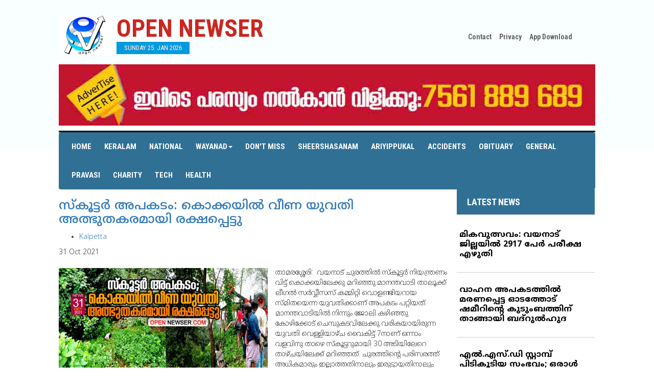

--- FILE ---
content_type: text/html; charset=UTF-8
request_url: http://opennewser.com/home/get_news/40086
body_size: 28600
content:
<!DOCTYPE html>
<html class="no-js">
<head>
    <!-- Global site tag (gtag.js) - Google Analytics -->
<script async src="https://www.googletagmanager.com/gtag/js?id=UA-106122002-2"></script>
<script>
  window.dataLayer = window.dataLayer || [];
  function gtag(){dataLayer.push(arguments);}
  gtag('js', new Date());

  gtag('config', 'UA-106122002-2');
</script>

        
    
 	<title>open newser</title>
        
    <meta property="fb:app_id" content="479888189027744" />
    <meta property="og:type" content="article" />
	<meta name="description" content="open newser" itemprop="description" />
	<meta property="og:title" content="open newser" />
	<meta property="og:url" content="http://opennewser.com/home/get_news/40086" />
	<meta property="og:image" content="http://opennewser.com/uploads/news/kaooakkayauuarakasaha.jpg" />
	
	
    <meta property="og:site_name" content="OpenNewser.com" />   
    <meta property="og:description" content="താമരശ്ശേരി:&nbsp; വയനാട് ചുരത്തില്&zwj; സ്&zwnj;കൂട്ടര്&zwj; നിയന്ത്രണം വിട്ട് കൊക്കയിലേക്കു മറിഞ്ഞു.മാനന്തവാടി താലൂക്ക് ലീഗല്&zwj; സര്&zwj;വ്വീസസ് കമ്മിറ്റി വൊളണ്ടിയറായ സ്മിതയെന്ന യുവതിക്കാണ് അപകടം പറ്റിയത്. മാനന്തവാടിയില്&zwj; നിന്നും ജ�" />
		<meta charset="utf-8">
<meta property="fb:pages" content="1548996238672616" />
	<meta http-equiv="X-UA-Compatible" content="IE=edge">
        <meta name="viewport" content="width=device-width, initial-scale=1.0">
         

  <link rel="shortcut icon" href="">
<style type="text/css">img.wp-smiley,img.emoji {display: inline !important;border: none !important;box-shadow:none !important;height: 1em !important;width: 1em !important;margin: 0 .07em !important;vertical-align: -0.1em !important;background: none !important;padding: 0 !important;}.home{user-select:none;}</style>
<link rel='stylesheet' id='contact-form-7-css'  href='../../assets/user/css/styles.css' type='text/css' media='all' />
<link rel='stylesheet' id='arevico_scsfbcss-css'  href='../../assets/user/new/scs.css?ver=4.4.4' type='text/css' media='all' />
<link rel='stylesheet' id='wp-lightbox-2.min.css-css'  href='../../assets/user/new/lightbox.min.css?ver=1.3.4' type='text/css' media='all' />
<link rel='stylesheet' id='cleaner-gallery-css'  href='../../assets/user/new/gallery.min.css?ver=20130526' type='text/css' media='all' />
<link rel='stylesheet' id='bootstrap-css-css'  href='../../assets/user/bootstrap.min.css' type='text/css' media='all' />
<link rel='stylesheet' id='style-css-css'  href='../../assets/user/css/style.css' type='text/css' media='all' />
<link rel='stylesheet' id='gfonts-css-css'  href='http://fonts.googleapis.com/css?family=Roboto+Condensed:400,700' type='text/css' media='all' />
<link rel='stylesheet' id='gfontsm-css-css'  href='http://fonts.googleapis.com/earlyaccess/notosansmalayalam.css' type='text/css' media='all' />
<link rel='stylesheet' id='owl-css-css'  href='../../assets/user/css/owl.carousel.css' type='text/css' media='all' />
<link rel="canonical" href="http://opennewser.com/" />
<!--<script src='//connect.facebook.net/en_EN/all.js#xfbml=1'></script>  -->

</head>
<body class="home page page-id-8 page-template page-template-page-home page-template-page-home-php chrome" oncontextmenu="return false">

<!--[if lt IE 8]>
<div class="alert alert-warning">
	You are using an <strong>outdated</strong> browser. Please <a href="http://browsehappy.com/">upgrade your browser</a> to improve your experience.
</div>
<![endif]-->
 
 <!--script>
  window.fbAsyncInit = function() {
    FB.init({
      appId      : '1557128831044449',
      xfbml      : true,
      version    : 'v2.11'
    });
    FB.AppEvents.logPageView();
  };

  (function(d, s, id){
     var js, fjs = d.getElementsByTagName(s)[0];
     if (d.getElementById(id)) {return;}
     js = d.createElement(s); js.id = id;
     js.src = "https://connect.facebook.net/en_US/sdk.js";
     fjs.parentNode.insertBefore(js, fjs);
   }(document, 'script', 'facebook-jssdk'));
</script -->


 <div id="headermain">


   <div class="container">
   

    
     <div class="header">
       <div class="row">
         <div class="col-sm-8">
           <div class="headerleft">
             <a href="http://opennewser.com/" class="logo"></a>
              <div class="logotitle"><a href="http://opennewser.com/"><h1><span class="red">OPEN NEWSER</span></h1></a>
                <div class="headerdate" data-hover="Sunday 25. Jan 2026">Sunday 25. Jan 2026</div>
              </div>
             <div class="clearer"></div> 
           </div>
         </div>
         
         
   

         <div class="col-sm-4">
           <div class="headerright">
             <div id="headerlinks">
               <ul>
                <li><a href="contact.html"> Contact </a></li>
                  <li><a href="privacy.html"> Privacy </a></li>

				<li><a href="https://play.google.com/store/apps/details?id=com.open_newser_new.app" >App Download</a> </li>
               </ul>
             </div>
             <h4 class="hidden">Social</h4>			<div class="textwidget"><ul class="list-inline social">
<li><a href="https://www.facebook.com/opennewser" target="_blank" class="fb"></a></li>
<li><a href="#" target="_blank" class="twt"></a></li>
<li><a href="#" target="_blank" class="ytb"></a></li>
</ul></div>
		            <div class="clearer"></div> 
           </div>
         </div>
       
       </div>
       <style>.visi{visibility: hidden;}</style>
             <div class="row" style="padding-bottom: 10px;">
  <div class="col-md-12 col-lg-12 col-sm-12"> 
 <a href=""><img style="width:100%;"  src=" http://opennewser.com/uploads/advt/heramatharu1.jpg"></a>
</div>
</div>

       
       <div id="navigation">
          <div class="navleft">
               <nav class="navbar" role="navigation"> 
                          <!-- Brand and toggle get grouped for better mobile display -->
                          <div class="navbar-header">
                            <button type="button" class="navbar-toggle" data-toggle="collapse" data-target=".navbar-ex1-collapse"> <span class="sr-only">Toggle navigation</span> <span class="icon-bar"></span> <span class="icon-bar"></span> <span class="icon-bar"></span> </button>
                           
            
                        
                          <div class="collapse navbar-collapse navbar-ex1-collapse">
                            
                             <div class="menu-main-nav-container"><ul id="menu-main-nav" class="nav navbar-nav"><li id="menu-item-40" class="menu-item menu-item-type-post_type menu-item-object-page current-menu-item page_item page-item-8 current_page_item menu-item-40 active"><a title="Home" href="http://opennewser.com/">Home</a></li>
                             
<li id="menu-item-23" class="menu-item menu-item-type-taxonomy menu-item-object-category menu-item-23"><a title="Mananthavadi" href="http://opennewser.com/home/get_categorynews/19">Keralam</a></li>
<li id="menu-item-23" class="menu-item menu-item-type-taxonomy menu-item-object-category menu-item-23"><a title="Mananthavadi" href="http://opennewser.com/home/get_categorynews/20">National</a></li>
<li id="menu-item-265" class="menu-item menu-item-type-custom menu-item-object-custom menu-item-has-children menu-item-265 dropdown"><a title="News" href="#" data-toggle="dropdown" class="dropdown-toggle" aria-haspopup="true">Wayanad<span class="caret"></span></a>

<ul role="menu" class=" dropdown-menu">
	
	<li id="menu-item-23" class="menu-item menu-item-type-taxonomy menu-item-object-category menu-item-23"><a title="Mananthavadi" href="http://opennewser.com/home/get_categorynews/10">Mananthavadi</a></li>
	<li id="menu-item-24" class="menu-item menu-item-type-taxonomy menu-item-object-category menu-item-24"><a title="Batheri" href="http://opennewser.com/home/get_categorynews/9">Batheri</a></li>
	<li id="menu-item-25" class="menu-item menu-item-type-taxonomy menu-item-object-category menu-item-25"><a title="Kalpetta" href="http://opennewser.com/home/get_categorynews/7">Kalpetta</a></li>
</ul>
</li>
<li id="menu-item-28" class="menu-item menu-item-type-taxonomy menu-item-object-category menu-item-28"><a title="Don't Miss" href="http://opennewser.com/home/dont_miss">Don't Miss</a></li>
<li id="menu-item-267" class="menu-item menu-item-type-taxonomy menu-item-object-category menu-item-267"><a title="Sheershasanam" href="http://opennewser.com//home/get_categorynews/18">Sheershasanam</a></li>

<li id="menu-item-273" class="menu-item menu-item-type-taxonomy menu-item-object-category menu-item-273"><a title="Ariyippukal" href="http://opennewser.com/home/get_categorynews/6">Ariyippukal</a></li>

<li id="menu-item-27" class="menu-item menu-item-type-taxonomy menu-item-object-category menu-item-27"><a title="Accidents" href="http://opennewser.com/home/acceidents">Accidents</a></li>
<li id="menu-item-266" class="menu-item menu-item-type-taxonomy menu-item-object-category menu-item-266"><a title="Obituary" href="http://opennewser.com/home/get_categorynews/13">Obituary</a></li>
<li id="menu-item-268" class="menu-item menu-item-type-taxonomy menu-item-object-category menu-item-268"><a title="General" href="http://opennewser.com/home/general">General</a></li>
<li id="menu-item-26" class="menu-item menu-item-type-taxonomy menu-item-object-category menu-item-26"><a title="Pravasi" href="http://opennewser.com/home/get_categorynews/16">Pravasi</a></li>

<li id="menu-item-269" class="menu-item menu-item-type-taxonomy menu-item-object-category menu-item-269"><a title="Charity" href="http://opennewser.com/home/get_categorynews/2">Charity</a></li>
<li id="menu-item-29" class="menu-item menu-item-type-taxonomy menu-item-object-category menu-item-29"><a title="Tech" href="http://opennewser.com/home/get_categorynews/14">Tech</a></li>

<li id="menu-item-271" class="menu-item menu-item-type-taxonomy menu-item-object-category menu-item-271"><a title="Health" href="http://opennewser.com/home/get_categorynews/15">Health</a></li>
</ul></div>                          
                          </div>
                          <!-- /.navbar-collapse -->
                          
                 </div> 
              </nav>
          </div>
              
       </div>
     </div>
   </div>
 </div>
	
	



 <div class="container main-container"><div id="content" role="main">
    <div id="banner">
    <div class="row">




<div class="span8 column_container">
       <div class="col-md-8 col-lg-8 col-sm-8">             
                
                <article itemtype="" itemscope="" class="" id="post-24532">

            <header>

                <h1 class="entry-title" itemprop="name"><a title="സ്‌കൂട്ടര്‍ അപകടം: കൊക്കയില്‍ വീണ യുവതി  അത്ഭുതകരമായി രക്ഷപ്പെട്ടു" rel="bookmark" href="" itemprop="url">സ്‌കൂട്ടര്‍ അപകടം: കൊക്കയില്‍ വീണ യുവതി  അത്ഭുതകരമായി രക്ഷപ്പെട്ടു</a></h1>
                <div class="meta-info">
                    <ul class="td-category"><li class="entry-category"><a href="">Kalpetta</a></li></ul> 
                    <time datetime="31 Oct 2021" class="entry-date updated" itemprop="dateCreated">31 Oct 2021</time><meta content="UserComments:0" itemprop="interactionCount">

            </header>


            
              
             <div class="thumb-wrap"><a style="float:left;" title="സ്‌കൂട്ടര്‍ അപകടം: കൊക്കയില്‍ വീണ യുവതി  അത്ഭുതകരമായി രക്ഷപ്പെട്ടു"><img style="max-height:250px; max-width:100%; padding-bottom: 20px;padding-right: 15px;" title="സ്‌കൂട്ടര്‍ അപകടം: കൊക്കയില്‍ വീണ യുവതി  അത്ഭുതകരമായി രക്ഷപ്പെട്ടു" alt="" src="http://opennewser.com/uploads/news/kaooakkayauuarakasaha.jpg" class="entry-thumb" itemprop="image"></a>
          
            
                <p style="float:left;"><p>താമരശ്ശേരി:&nbsp; വയനാട് ചുരത്തില്&zwj; സ്&zwnj;കൂട്ടര്&zwj; നിയന്ത്രണം വിട്ട് കൊക്കയിലേക്കു മറിഞ്ഞു.മാനന്തവാടി താലൂക്ക് ലീഗല്&zwj; സര്&zwj;വ്വീസസ് കമ്മിറ്റി വൊളണ്ടിയറായ സ്മിതയെന്ന യുവതിക്കാണ് അപകടം പറ്റിയത്. മാനന്തവാടിയില്&zwj; നിന്നും ജോലി കഴിഞ്ഞു കോഴിക്കോട് ചെമ്പുകടവിലേക്കു വരികയായിരുന്ന യുവതി വെള്ളിയാഴ്ച വൈകിട്ട് 7നാണ് ഒന്നാം വളവിനു താഴെ സ്&zwnj;കൂട്ടറുമായി 30 അടിയിലേറെ താഴ്ചയിലേക്ക് മറിഞ്ഞത്. ചുരത്തിന്റെ പരിസരത്ത് അധികമാരും ഇല്ലാത്തതിനാലും ഇരുട്ടായതിനാലും അപകടം ആരും അറിഞ്ഞില്ല. തുടര്&zwj;ന്ന്&nbsp; കൊക്കയില്&zwj; നിന്നും കല്ലുകള്&zwj; പെറുക്കി റോഡിലേക്ക് എറിഞ്ഞ് യാത്രക്കാരുടെ ശ്രദ്ധ നേടാന്&zwj; യുവതി ശ്രമിച്ചെങ്കിലും നടന്നില്ല. അവസാനം കൊക്കയിലെ വള്ളി പടര്&zwj;പ്പുകളില്&zwj; പിടിച്ചു തൂങ്ങി റോഡില്&zwj; എത്തുകയായിരുന്നു.&nbsp;&nbsp;പിന്നീട് ചുരം സംരക്ഷണ സമിതിക്കാരെ വിവരമറിയിക്കുകയും ബന്ധുക്കളെ വരുത്തി കൂടെ വിടുകയായിരുന്നു. അപകടത്തില്&zwj; പെട്ട സ്&zwnj;കൂട്ടര്&zwj; ഇന്നലെ രാവിലെയാണ് ചുരം സംരക്ഷണ സമിതി പ്രവര്&zwj;ത്തകര്&zwj; ക്രെയിന്&zwj; ഉപയോഗിച്ച് മുകളില്&zwj; എത്തിച്ചത്.</p>
<p>&nbsp;</p>
<p>&nbsp;</p></p>
</div>
            
            <div class="clearfix"></div>


        </article> 
  <div class="row">
  <div class="col-md-12 col-lg-12 col-sm-12">  
 <img style="height: 200px; width:100%;"  src="http://opennewser.com//uploads/advt/SAPACVACENT3.jpg" alt="advt_31.jpg">
</div></div>
<div class="row">
  <div class="col-md-12 col-lg-12 col-sm-12">  
 <img style="height: 200px; width:100%;"  src="http://opennewser.com//uploads/advt/SAPACVACENT4.jpg" alt="SAPACVACENT4.jpg">
</div></div>
<div class="row">
<div class="col-md-12 col-lg-12 col-sm-12"> 
  <script async src="https://pagead2.googlesyndication.com/pagead/js/adsbygoogle.js"></script>
<!-- horizont -->
<ins class="adsbygoogle"
     style="display:block"
     data-ad-client="ca-pub-9739384134379063"
     data-ad-slot="1722054941"
     data-ad-format="auto"
     data-full-width-responsive="true"></ins>
<script>
     (adsbygoogle = window.adsbygoogle || []).push({});
</script>


</div>
</div>
   
        
<div class="row">
  <div class="col-md-12 col-lg-12 col-sm-12"> 
    <div class="col-md-6 col-lg-6 col-sm-6"> 
      <label>Comments</label>
  </div>
   <br><br><p>കമന്റ് ബോക്&zwnj;സില്&zwj; വരുന്ന അഭിപ്രായങ്ങള്&zwj; ഓപ്പൺന്യൂസറിന്റെത് അല്ല. മാന്യമായ ഭാഷയില്&zwj; വിയോജിക്കാനും തെറ്റുകള്&zwj; ചൂണ്ടി കാട്ടാനും അനുവദിക്കുമ്പോഴും മനഃപൂര്&zwj;വ്വം അധിക്ഷേപിക്കാന്&zwj; ശ്രമിക്കുന്നവരെയും അശ്ലീലം ഉപയോഗിക്കുന്നവരെയും  മതവൈരം തീര്&zwj;ക്കുന്നവരെയും മുന്നറിയിപ്പ് ഇല്ലാതെ ബ്ലോക്ക് ചെയ്യുന്നതാണ് - എഡിറ്റര്&zwj;</p>
</div>
</div>


 <div class="row">
 <form action="http://opennewser.com/home/add_comment" name="add_comment" id="add_comment" method="post">
  <div class="col-md-12 col-lg-12 col-sm-12"> 
    <div class="col-md-6 col-lg-6 col-sm-6"> 
      <input type="text" name="name" class="form-control" placeholder="Name">
  </div>
  <div class="col-md-6 col-lg-6 col-sm-6"> 
      <input type="email" name="email" class="form-control" placeholder="Email">
      <input type="hidden" name="news" class="form-control" value="40086">
 </div>
  <div class="col-md-12 col-lg-12 col-sm-12"> 
    <textarea class="form-control" name="comment" placeholder="Comment"></textarea>
 </div>
<br>
  <div class="col-md-12 col-lg-12 col-sm-12"> 
    <input type="submit" name="submit" value="Comment">
 </div>
<br><br>
</div>
</form>
</div>
        
 <div class="row">
 
  <div class="col-md-12 col-lg-12 col-sm-12">
      
  
</div>

</div>


     </div>
                
    </div>




<div class="col-md-4 col-lg-4 col-sm-4">
        <div id="moviereviews">
          <h3><a style="color: #FFF;" href="http://opennewser.com/home/latest_news">LATEST NEWS</a></h3>
          <ul>

  <li class="clearfix">
                <div class="moviereviewstext">
                  <h5><a href="http://opennewser.com/home/get_news/84072">മികവുത്സവം: വയനാട് ജില്ലയില്‍ 2917 പേര്‍ പരീക്ഷ എഴുതി </a></h5>
                  <div>
                    
                  </div>
                 
                </div>
            </li>
        <li class="clearfix">
                <div class="moviereviewstext">
                  <h5><a href="http://opennewser.com/home/get_news/84067">വാഹന അപകടത്തില്‍ മരണപ്പെട്ട ഓടത്തോട് ഷമീറിന്റെ കുടുംബത്തിന് താങ്ങായി ബദ്‌റുല്‍ഹുദ </a></h5>
                  <div>
                    
                  </div>
                 
                </div>
            </li>
        <li class="clearfix">
                <div class="moviereviewstext">
                  <h5><a href="http://opennewser.com/home/get_news/84062">എല്‍.എസ്.ഡി സ്റ്റാമ്പ് പിടികൂടിയ സംഭവം; ഒരാള്‍ കൂടി പിടിയില്‍</a></h5>
                  <div>
                    
                  </div>
                 
                </div>
            </li>
        <li class="clearfix">
                <div class="moviereviewstext">
                  <h5><a href="http://opennewser.com/home/get_news/84060">ദ്വാരക എ.യു.പി സ്‌കൂളിലെ ഏഴാം ക്ലാസ് വിദ്യാര്‍ഥിനിയുടെ ആത്മഹത്യ; മാനന്തവാടി രൂപത കോര്‍പ്പറേറ്റ് വിദ്യാഭ്യാസ ഏജന്‍സി വിശദീകരണവുമായി രംഗത്ത്.</a></h5>
                  <div>
                    
                  </div>
                 
                </div>
            </li>
        <li class="clearfix">
                <div class="moviereviewstext">
                  <h5><a href="http://opennewser.com/home/get_news/84056">തോല്‍പ്പെട്ടി എക്‌സൈസ് ചെക്ക് പോസ്റ്റില്‍ 31 ലക്ഷത്തോളം രൂപയുടെ കുഴല്‍പ്പണം പിടികൂടി </a></h5>
                  <div>
                    
                  </div>
                 
                </div>
            </li>
        <li class="clearfix">
                <div class="moviereviewstext">
                  <h5><a href="http://opennewser.com/home/get_news/84050"> കാലാവസ്ഥാ വ്യതിയാനവും മനുഷാരോഗ്യവും:  കേന്ദ്ര സംഘം ജില്ല സന്ദര്‍ശിച്ചു</a></h5>
                  <div>
                    
                  </div>
                 
                </div>
            </li>
        <li class="clearfix">
                <div class="moviereviewstext">
                  <h5><a href="http://opennewser.com/home/get_news/84048">റിപ്പബ്ലിക് ദിനാഘോഷം: മന്ത്രി ഒ.ആര്‍ കേളു പതാക ഉയര്‍ത്തും</a></h5>
                  <div>
                    
                  </div>
                 
                </div>
            </li>
        <li class="clearfix">
                <div class="moviereviewstext">
                  <h5><a href="http://opennewser.com/home/get_news/84024">ദേശീയ സമ്മതിദായക ദിനാചരണം; ജില്ലാതല ഉദ്ഘാടനം നടത്തി</a></h5>
                  <div>
                    
                  </div>
                 
                </div>
            </li>
        <li class="clearfix">
                <div class="moviereviewstext">
                  <h5><a href="http://opennewser.com/home/get_news/84023"> വാഹനാപകടത്തില്‍ ഒരാള്‍ മരിച്ചു.</a></h5>
                  <div>
                    
                  </div>
                 
                </div>
            </li>
        <li class="clearfix">
                <div class="moviereviewstext">
                  <h5><a href="http://opennewser.com/home/get_news/84019">കര്‍ണാടക വനമേഖലയില്‍ വരള്‍ച്ച രൂക്ഷമായതോടെ വന്യമൃഗങ്ങള്‍ കൂട്ടമായി കബനി തീരത്തേക്ക്</a></h5>
                  <div>
                    
                  </div>
                 
                </div>
            </li>
             

    </ul>

        </div>

<!--
 <div class="col-md-12 col-lg-12 col-sm-12">          
        <div id="liveupdates">
            <h4>ARIYIPPUKAL</h4>
            <div id="news-container" style="overflow: hidden; position: relative; height: 440px;">
                <ul style="position: absolute; margin: 0px; padding: 0px; top: 0px;">
                                </ul>
          </div> 
        </div>

        </div> 
-->
<script async src="https://pagead2.googlesyndication.com/pagead/js/adsbygoogle.js"></script>
<!-- verti -->
<ins class="adsbygoogle"
     style="display:block"
     data-ad-client="ca-pub-9739384134379063"
     data-ad-slot="6204225437"
     data-ad-format="auto"
     data-full-width-responsive="true"></ins>
<script>
     (adsbygoogle = window.adsbygoogle || []).push({});
</script>
      </div>  


      
    </div>  
  </div>         
        

    </div>




  </div><!-- /#content -->
  </div>

   <script async src="https://pagead2.googlesyndication.com/pagead/js/adsbygoogle.js?client=ca-pub-9739384134379063"
     crossorigin="anonymous"></script>
<ins class="adsbygoogle"
     style="display:block"
     data-ad-format="autorelaxed"
     data-ad-client="ca-pub-9739384134379063"
     data-ad-slot="2393909338"></ins>
<script>
     (adsbygoogle = window.adsbygoogle || []).push({});
</script>

<div class="container"><script async src="https://pagead2.googlesyndication.com/pagead/js/adsbygoogle.js"></script>
<!-- 728x90 -->
<ins class="adsbygoogle"
     style="display:inline-block;width:728px;height:90px"
     data-ad-client="ca-pub-9739384134379063"
     data-ad-slot="1617009519"></ins>
<script>
     (adsbygoogle = window.adsbygoogle || []).push({});
</script></div>
<div id="footerlinkmain">
<div class="container">
  <div id="footerlink">
    <a title="Home" href="http://opennewser.com/">Home</a> | 
<a title="Mananthavadi" href="http://opennewser.com/home/get_categorynews/10">Mananthavadi</a> | 
<a title="Batheri" href="http://opennewser.com/home/get_categorynews/9">Batheri</a> | 
<a title="Kalpetta" href="http://opennewser.com/home/get_categorynews/7">Kalpetta</a> | 
<a title="Music" href="http://opennewser.com/home/get_categorynews/1">Music</a> | 
<a title="Book Shelf" href="http://opennewser.com/home/get_categorynews/12">Book Shelf</a> | 
<a title="Don't Miss" href="http://opennewser.com/home/get_categorynews/5">Don't Miss</a> | 
<a title="Tech" href="http://opennewser.com/home/get_categorynews/14">Tech</a></a> | 
<a title="Obituary" href="http://opennewser.com/home/get_categorynews/13">Obituary</a> |
<a title="Health" href="http://opennewser.com/home/get_categorynews/15">Health</a>
  </div>

<div class="row-fluid" style="float:right">
    
                            <div class="span4 td-sub-footer-copy">
                                &copy; Copyright 2020- OpenNewser powered by  <a target="_blank" href="http://www.rafeek.in">Rafeek.in</a></div>

                            
                        </div>


</div>
</div>

<a id="inline" href="#arvlbdata" style="display: none;overflow:hidden;">Show</a>

<div style="display:none">
  <div class="arevicofancy-inline-tmp" style="display: none;"></div>

</div>
<script type="text/javascript">
function parseJSAtOnload() {
var links = ["http://www.opennewser.com/assets/user/new/jquery.js",
"http://www.opennewser.com/assets/js/jquery.js",
"http://www.opennewser.com/assets/user/js/owl.carousel.min.js"],
"https://maxcdn.bootstrapcdn.com/bootstrap/3.3.4/js/bootstrap.min.js",
"http://www.opennewser.com/assets/noty/js/packaged/jquery.noty.packaged.min.js",
"http://www.opennewser.com/assets/user/scs.js",
"http://www.opennewser.com/assets/user/new/modernizr-2.8.3.min.js",
"http://www.opennewser.com/assets/js/jquery.form.min.js",
"http://www.opennewser.com/assets/user/new/jquery.js",
"http://www.opennewser.com/assets/user/scs.js",
"http://www.opennewser.com/assets/user/new/jquery-migrate.min.js",
"http://www.opennewser.com/assets/user/new/launch.js",
"../../assets/user/new/jquery.js",
"http://opennewser.com/assets/user/new/jquery-migrate.min.js",
"../../assets/user/new/launch.js"],
headElement = document.getElementsByTagName("head")[0],
linkElement, i;
for (i = 0; i < links.length; i++) {
linkElement = document.createElement("script");
linkElement.src = links[i];
headElement.appendChild(linkElement);
}
}
if (window.addEventListener)
window.addEventListener("load", parseJSAtOnload, false);
else if (window.attachEvent)
window.attachEvent("onload", parseJSAtOnload);
else window.onload = parseJSAtOnload;
</script >  
  
      <script type="text/javascript">
           $(function() {
        $(this).bind("contextmenu", function(e) {
            e.preventDefault();
        });
    }); 
jQuery(document).ready(function(){
	
 	jQuery('#myModal').modal('show');

});    
    
    
      </script>
    
     
<script data-ad-client="ca-pub-9739384134379063" async src="https://pagead2.googlesyndication.com/pagead/js/adsbygoogle.js"></script>
<script type="text/javascript">
  jQuery(document).ready(function(){jQuery(".owl-carousel").owlCarousel({loop:!0,margin:0,responsiveClass:!0,dots:!1,autoplay:!0,navContainer:"#nav-controls",animateOut:"fadeOutUp",animateIn:"fadeInUp",smartSpeed:450,responsive:{0:{items:1,nav:!0}}}),jQuery(".owl_sheershasanm").owlCarousel({loop:!0,margin:0,responsiveClass:!0,dots:!1,autoplay:!0,navContainer:"#nav-controls",smartSpeed:450,responsive:{0:{items:1,nav:!0}}})});
</script>
</body>

</html>  
   </script>

--- FILE ---
content_type: text/html; charset=utf-8
request_url: https://www.google.com/recaptcha/api2/aframe
body_size: 269
content:
<!DOCTYPE HTML><html><head><meta http-equiv="content-type" content="text/html; charset=UTF-8"></head><body><script nonce="gaPjn3VRQzqx3uUi1DQ-Yw">/** Anti-fraud and anti-abuse applications only. See google.com/recaptcha */ try{var clients={'sodar':'https://pagead2.googlesyndication.com/pagead/sodar?'};window.addEventListener("message",function(a){try{if(a.source===window.parent){var b=JSON.parse(a.data);var c=clients[b['id']];if(c){var d=document.createElement('img');d.src=c+b['params']+'&rc='+(localStorage.getItem("rc::a")?sessionStorage.getItem("rc::b"):"");window.document.body.appendChild(d);sessionStorage.setItem("rc::e",parseInt(sessionStorage.getItem("rc::e")||0)+1);localStorage.setItem("rc::h",'1769364135279');}}}catch(b){}});window.parent.postMessage("_grecaptcha_ready", "*");}catch(b){}</script></body></html>